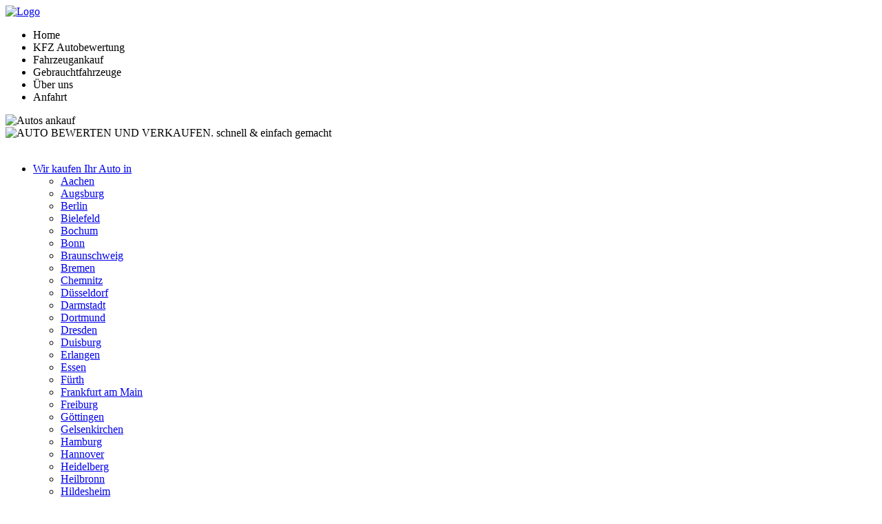

--- FILE ---
content_type: text/html
request_url: http://www.autoankauf-kfz-verkaufen.de/autoankauf-daihatsu-bocholt.html
body_size: 7833
content:
<!DOCTYPE html><meta charset="utf-8"><title>Autoankauf von Daihatsu in Bocholt</title><meta name="viewport" content="width=device-width, initial-scale=1.0"><meta name="description" content="Sie möchten Ihr Auto verkaufen? Kfz Autobewertung kauft Autos der Marken Lancia, Opel, Volvo aus Bocholt und deutschlandweit an. Sie möchten einen Gebrauchtwagen verkaufen? Kein Problem! Mit dem seriösen Autoankauf Angebot von Kfz Autobewertung werden Sie Ihr Auto schnell los! Bei uns erzielen Sie, wenn Sie Ihr gebrauchtes Auto verkaufen Höchstpreise!"><meta name="author" content=""><link href="static/css/flexible-grids.css" rel="stylesheet" type="text/css"><link href="static/css/djmenu.css" rel="stylesheet" type="text/css"><link href="static/css/djmenu_fx.css" rel="stylesheet" type="text/css"><link href="static/css/style.css" rel="stylesheet" type="text/css"><script src="static/js/redirect.js" type="text/javascript"></script><script src="static/js/form.js" type="text/javascript"></script><!--[if lte IE 7]><link href="../yaml/core/iehacks.css" rel="stylesheet" type="text/css" /><![endif]--><!--[if lt IE 9]><script src="../lib/html5shiv/html5shiv.js"></script><![endif]--><link rel="apple-touch-icon-precomposed" sizes="144x144" href="static/ico/apple-touch-icon-144-precomposed.png"><link rel="apple-touch-icon-precomposed" sizes="114x114" href="static/ico/apple-touch-icon-114-precomposed.png"><link rel="apple-touch-icon-precomposed" sizes="72x72" href="static/ico/apple-touch-icon-72-precomposed.png"><link rel="apple-touch-icon-precomposed" href="static/ico/apple-touch-icon-57-precomposed.png"><link rel="shortcut icon" href="static/ico/favicon.png"><div id="nav"><div class="ym-wrapper"><div class="ym-gbox"><a class="brand" href="index.html"><img class="flexible" src="static/img/logo.jpg" alt="Logo"></a><div id="jm-djmenu" class="clearfix"><ul id="dj-main89" class="dj-main"><li class="dj-up itemid472 first"><a onclick="javascript:SubmitFrm('home')" class="dj-up_a"><span>Home</span></a><li class="dj-up itemid504"><a onclick="javascript:SubmitFrm('autobewertung')" class="dj-up_a"><span>KFZ Autobewertung</span></a><li class="dj-up itemid510"><a onclick="javascript:SubmitFrm('fahrzeugankauf')" class="dj-up_a"><span>Fahrzeugankauf</span></a><li class="dj-up itemid539"><a onclick="javascript:SubmitFrm('gebrauchtfahrzeuge')" class="dj-up_a"><span>Gebrauchtfahrzeuge</span></a><li class="dj-up itemid509"><a onclick="javascript:SubmitFrm('ueberuns')" class="dj-up_a active"><span>Über uns</span></a><li class="dj-up itemid529 last"><a onclick="javascript:SubmitFrm('anfahrt')" class="dj-up_a"><span>Anfahrt</span></a></ul></div></div></div></div><div id="header"><div class="ym-wrapper"><div class="ym-wbox"><img class="flexible header" src="static/img/header.jpg" alt="Autos ankauf"><div class="slogan"><a onclick="javascript:SubmitFrm('autobewertung')" class="slogan_text"><img class="flexible" src="static/img/slogan.png" width="331" height="118" alt="AUTO BEWERTEN UND VERKAUFEN. schnell &amp; einfach gemacht"></a></div></div></div></div><div class="ym-wrapper"><div class="ym-wbox"><div class="ym-grid"><div class="ym-g33 ym-gl sidebar"><div class="ym-gbox"><div><div class="customred_box"><a class="teaserklick" onclick="javascript:SubmitFrm('autobewertung')"><img src="static/img/jetzt-fahrzeugwert-ermitteln.jpg" width="300" height="190" alt=""></a></div></div><div id="asidenavi"><ul class="navi"><li><a href="#">Wir kaufen Ihr Auto in</a><ul><li><a href="autoankauf-aachen.html">Aachen</a><li><a href="autoankauf-augsburg.html">Augsburg</a><li><a href="autoankauf-berlin.html">Berlin</a><li><a href="autoankauf-bielefeld.html">Bielefeld</a><li><a href="autoankauf-bochum.html">Bochum</a><li><a href="autoankauf-bonn.html">Bonn</a><li><a href="autoankauf-braunschweig.html">Braunschweig</a><li><a href="autoankauf-bremen.html">Bremen</a><li><a href="autoankauf-chemnitz.html">Chemnitz</a><li><a href="autoankauf-dusseldorf.html">Düsseldorf</a><li><a href="autoankauf-darmstadt.html">Darmstadt</a><li><a href="autoankauf-dortmund.html">Dortmund</a><li><a href="autoankauf-dresden.html">Dresden</a><li><a href="autoankauf-duisburg.html">Duisburg</a><li><a href="autoankauf-erlangen.html">Erlangen</a><li><a href="autoankauf-essen.html">Essen</a><li><a href="autoankauf-furth.html">Fürth</a><li><a href="autoankauf-frankfurt-am-main.html">Frankfurt am Main</a><li><a href="autoankauf-freiburg.html">Freiburg</a><li><a href="autoankauf-gottingen.html">Göttingen</a><li><a href="autoankauf-gelsenkirchen.html">Gelsenkirchen</a><li><a href="autoankauf-hamburg.html">Hamburg</a><li><a href="autoankauf-hannover.html">Hannover</a><li><a href="autoankauf-heidelberg.html">Heidelberg</a><li><a href="autoankauf-heilbronn.html">Heilbronn</a><li><a href="autoankauf-hildesheim.html">Hildesheim</a><li><a href="autoankauf-ingolstadt.html">Ingolstadt</a><li><a href="autoankauf-koln.html">Köln</a><li><a href="autoankauf-karlsruhe.html">Karlsruhe</a><li><a href="autoankauf-kassel.html">Kassel</a><li><a href="autoankauf-kiel.html">Kiel</a><li><a href="autoankauf-leipzig.html">Leipzig</a><li><a href="autoankauf-monchengladbach.html">Mönchengladbach</a><li><a href="autoankauf-munchen.html">München</a><li><a href="autoankauf-munster.html">Münster</a><li><a href="autoankauf-mannheim.html">Mannheim</a><li><a href="autoankauf-nurnberg.html">Nürnberg</a><li><a href="autoankauf-offenbach.html">Offenbach</a><li><a href="autoankauf-oldenburg.html">Oldenburg</a><li><a href="autoankauf-osnabruck.html">Osnabrück</a><li><a href="autoankauf-pforzheim.html">Pforzheim</a><li><a href="autoankauf-regensburg.html">Regensburg</a><li><a href="autoankauf-reutlingen.html">Reutlingen</a><li><a href="autoankauf-salzgitter.html">Salzgitter</a><li><a href="autoankauf-stuttgart.html">Stuttgart</a><li><a href="autoankauf-ulm.html">Ulm</a><li><a href="autoankauf-wurzburg.html">Würzburg</a><li><a href="autoankauf-wiesbaden.html">Wiesbaden</a><li><a href="autoankauf-wilhelmshaven.html">Wilhelmshaven</a><li><a href="autoankauf-witten.html">Witten</a><li><a href="autoankauf-wolfsburg.html">Wolfsburg</a><li><a href="autoankauf-wuppertal.html">Wuppertal</a><li><a href="autoankauf-arnsberg.html">Arnsberg</a><li><a href="autoankauf-bergheim.html">Bergheim</a><li><a href="autoankauf-bergischgladbach.html">BergischGladbach</a><li><a href="autoankauf-bocholt.html">Bocholt</a><li><a href="autoankauf-castrop-rauxel.html">Castrop-Rauxel</a><li><a href="autoankauf-detmold.html">Detmold</a><li><a href="autoankauf-dinslaken.html">Dinslaken</a><li><a href="autoankauf-dormagen.html">Dormagen</a><li><a href="autoankauf-dorsten.html">Dorsten</a><li><a href="autoankauf-duren.html">Düren</a><li><a href="autoankauf-gladbeck.html">Gladbeck</a><li><a href="autoankauf-grevenbroich.html">Grevenbroich</a><li><a href="autoankauf-gutersloh.html">Gütersloh</a><li><a href="autoankauf-herford.html">Herford</a><li><a href="autoankauf-herten.html">Herten</a><li><a href="autoankauf-iserlohn.html">Iserlohn</a><li><a href="autoankauf-kerpen.html">Kerpen</a><li><a href="autoankauf-lippstadt.html">Lippstadt</a><li><a href="autoankauf-ludenscheid.html">Lüdenscheid</a><li><a href="autoankauf-lunen.html">Lünen</a><li><a href="autoankauf-marl.html">Marl</a><li><a href="autoankauf-minden.html">Minden</a><li><a href="autoankauf-moers.html">Moers</a><li><a href="autoankauf-neuss.html">Neuss</a><li><a href="autoankauf-paderborn.html">Paderborn</a><li><a href="autoankauf-ratingen.html">Ratingen</a><li><a href="autoankauf-recklinghausen.html">Recklinghausen</a><li><a href="autoankauf-rheine.html">Rheine</a><li><a href="autoankauf-siegen.html">Siegen</a><li><a href="autoankauf-troisdorf.html">Troisdorf</a><li><a href="autoankauf-unna.html">Unna</a><li><a href="autoankauf-velbert.html">Velbert</a><li><a href="autoankauf-viersen.html">Viersen</a><li><a href="autoankauf-wesel.html">Wesel</a><li><a href="autoankauf-aach.html">Aach</a><li><a href="autoankauf-aalen.html">Aalen</a><li><a href="autoankauf-abenberg.html">Abenberg</a><li><a href="autoankauf-abensberg.html">Abensberg</a><li><a href="autoankauf-achern.html">Achern</a><li><a href="autoankauf-achim.html">Achim</a><li><a href="autoankauf-adelsheim.html">Adelsheim</a><li><a href="autoankauf-adenau.html">Adenau</a><li><a href="autoankauf-adorfvogtl.html">Adorf/Vogtl.</a><li><a href="autoankauf-ahaus.html">Ahaus</a><li><a href="autoankauf-ahlen.html">Ahlen</a><li><a href="autoankauf-ahrensburg.html">Ahrensburg</a><li><a href="autoankauf-aichach.html">Aichach</a><li><a href="autoankauf-aichtal.html">Aichtal</a><li><a href="autoankauf-aken-elbe.html">Aken (Elbe)</a><li><a href="autoankauf-albstadt.html">Albstadt</a><li><a href="autoankauf-alfeld-leine.html">Alfeld (Leine)</a><li><a href="autoankauf-allendorf-lumda.html">Allendorf (Lumda)</a><li><a href="autoankauf-allstedt.html">Allstedt</a><li><a href="autoankauf-alpirsbach.html">Alpirsbach</a><li><a href="autoankauf-alsdorf.html">Alsdorf</a><li><a href="autoankauf-alsfeld.html">Alsfeld</a><li><a href="autoankauf-alsleben-saale.html">Alsleben (Saale)</a><li><a href="autoankauf-babenhausen.html">Babenhausen</a><li><a href="autoankauf-bacharach.html">Bacharach</a><li><a href="autoankauf-backnang.html">Backnang</a><li><a href="autoankauf-bad-aibling.html">Bad Aibling</a><li><a href="autoankauf-bad-arolsen.html">Bad Arolsen</a><li><a href="autoankauf-bad-belzig.html">Bad Belzig</a><li><a href="autoankauf-bad-bentheim.html">Bad Bentheim</a><li><a href="autoankauf-bad-bergzabern.html">Bad Bergzabern</a><li><a href="autoankauf-bad-berka.html">Bad Berka</a><li><a href="autoankauf-bad-berleburg.html">Bad Berleburg</a><li><a href="autoankauf-bad-berneck-im-fichtelgebirge.html">Bad Berneck im Fichtelgebirge</a><li><a href="autoankauf-bad-bevensen.html">Bad Bevensen</a><li><a href="autoankauf-bad-bibra.html">Bad Bibra</a><li><a href="autoankauf-bad-blankenburg.html">Bad Blankenburg</a><li><a href="autoankauf-bad-bramstedt.html">Bad Bramstedt</a><li><a href="autoankauf-bad-breisig.html">Bad Breisig</a><li><a href="autoankauf-bad-bruckenau.html">Bad Brückenau</a><li><a href="autoankauf-bad-buchau.html">Bad Buchau</a><li><a href="autoankauf-bad-camberg.html">Bad Camberg</a><li><a href="autoankauf-bad-colberg-heldburg.html">Bad Colberg-Heldburg</a><li><a href="autoankauf-bad-doberan.html">Bad Doberan</a><li><a href="autoankauf-bad-driburg.html">Bad Driburg</a><li><a href="autoankauf-braunlingen.html">Bräunlingen</a><li><a href="autoankauf-braunsbedra.html">Braunsbedra</a><li><a href="autoankauf-breckerfeld.html">Breckerfeld</a><li><a href="autoankauf-bredstedt.html">Bredstedt</a><li><a href="autoankauf-breisach-am-rhein.html">Breisach am Rhein</a><li><a href="autoankauf-bremen-freie-hansestadt.html">Bremen, Freie Hansestadt</a><li><a href="autoankauf-bremerhaven.html">Bremerhaven</a><li><a href="autoankauf-bremervorde.html">Bremervörde</a><li><a href="autoankauf-bretten.html">Bretten</a><li><a href="autoankauf-breuberg.html">Breuberg</a><li><a href="autoankauf-brilon.html">Brilon</a><li><a href="autoankauf-brotterode-trusetal.html">Brotterode-Trusetal</a><li><a href="autoankauf-bruchkobel.html">Bruchköbel</a><li><a href="autoankauf-bruchsal.html">Bruchsal</a><li><a href="autoankauf-clausthal-zellerfeld.html">Clausthal-Zellerfeld</a><li><a href="autoankauf-cloppenburg.html">Cloppenburg</a><li><a href="autoankauf-coburg.html">Coburg</a><li><a href="autoankauf-cochem.html">Cochem</a><li><a href="autoankauf-coesfeld.html">Coesfeld</a><li><a href="autoankauf-colditz.html">Colditz</a><li><a href="autoankauf-coswig.html">Coswig</a><li><a href="autoankauf-cottbus.html">Cottbus</a><li><a href="autoankauf-crailsheim.html">Crailsheim</a><li><a href="autoankauf-creglingen.html">Creglingen</a><li><a href="autoankauf-creussen.html">Creußen</a><li><a href="autoankauf-diepholz.html">Diepholz</a><li><a href="autoankauf-dierdorf.html">Dierdorf</a><li><a href="autoankauf-dietenheim.html">Dietenheim</a><li><a href="autoankauf-dietfurt-der-altmuhl.html">Dietfurt an der Altmühl</a><li><a href="autoankauf-dietzenbach.html">Dietzenbach</a><li><a href="autoankauf-diez.html">Diez</a><li><a href="autoankauf-dillenburg.html">Dillenburg</a><li><a href="autoankauf-donaueschingen.html">Donaueschingen</a><li><a href="autoankauf-donauworth.html">Donauwörth</a><li><a href="autoankauf-donzdorf.html">Donzdorf</a><li><a href="autoankauf-dorfen.html">Dorfen</a><li><a href="autoankauf-dornburg-camburg.html">Dornburg-Camburg</a><li><a href="autoankauf-dornhan.html">Dornhan</a><li><a href="autoankauf-dornstetten.html">Dornstetten</a><li><a href="autoankauf-dransfeld.html">Dransfeld</a><li><a href="autoankauf-drebkau.html">Drebkau</a><li><a href="autoankauf-dreieich.html">Dreieich</a><li><a href="autoankauf-drensteinfurt.html">Drensteinfurt</a><li><a href="autoankauf-drolshagen.html">Drolshagen</a><li><a href="autoankauf-duderstadt.html">Duderstadt</a><li><a href="autoankauf-dulmen.html">Dülmen</a><li><a href="autoankauf-eislingenfils.html">Eislingen/Fils</a><li><a href="autoankauf-ellingen.html">Ellingen</a><li><a href="autoankauf-ellrich.html">Ellrich</a><li><a href="autoankauf-ellwangen.html">Ellwangen</a><li><a href="autoankauf-elmshorn.html">Elmshorn</a><li><a href="autoankauf-elsdorf.html">Elsdorf</a><li><a href="autoankauf-elsfleth.html">Elsfleth</a><li><a href="autoankauf-elsterberg.html">Elsterberg</a><li><a href="autoankauf-elsterwerda.html">Elsterwerda</a><li><a href="autoankauf-elstra.html">Elstra</a><li><a href="autoankauf-elterlein.html">Elterlein</a><li><a href="autoankauf-eltmann.html">Eltmann</a><li><a href="autoankauf-eltville-am-rhein.html">Eltville am Rhein</a><li><a href="autoankauf-elzach.html">Elzach</a><li><a href="autoankauf-elze.html">Elze</a><li><a href="autoankauf-emden.html">Emden</a><li><a href="autoankauf-emmelshausen.html">Emmelshausen</a><li><a href="autoankauf-emmendingen.html">Emmendingen</a><li><a href="autoankauf-emmerich-am-rhein.html">Emmerich am Rhein</a><li><a href="autoankauf-emsdetten.html">Emsdetten</a><li><a href="autoankauf-endingen-am-kaiserstuhl.html">Endingen am Kaiserstuhl</a><li><a href="autoankauf-engen.html">Engen</a><li><a href="autoankauf-enger.html">Enger</a><li><a href="autoankauf-ennepetal.html">Ennepetal</a><li><a href="autoankauf-ennigerloh.html">Ennigerloh</a><li><a href="autoankauf-eppelheim.html">Eppelheim</a><li><a href="autoankauf-eppingen.html">Eppingen</a><li><a href="autoankauf-erbach-odenwald.html">Erbach (Odenwald)</a><li><a href="autoankauf-erbendorf.html">Erbendorf</a><li><a href="autoankauf-erding.html">Erding</a><li><a href="autoankauf-erftstadt.html">Erftstadt</a><li><a href="autoankauf-erfurt.html">Erfurt</a><li><a href="autoankauf-erkelenz.html">Erkelenz</a><li><a href="autoankauf-erkner.html">Erkner</a><li><a href="autoankauf-erkrath.html">Erkrath</a><li><a href="autoankauf-erlenbach-am-main.html">Erlenbach am Main</a><li><a href="autoankauf-erlensee.html">Erlensee</a><li><a href="autoankauf-erwitte.html">Erwitte</a><li><a href="autoankauf-eschborn.html">Eschborn</a><li><a href="autoankauf-eschenbach-der-oberpfalz.html">Eschenbach in der Oberpfalz</a><li><a href="autoankauf-eschershausen.html">Eschershausen</a><li><a href="autoankauf-eschwege.html">Eschwege</a><li><a href="autoankauf-eschweiler.html">Eschweiler</a><li><a href="autoankauf-esens.html">Esens</a><li><a href="autoankauf-espelkamp.html">Espelkamp</a><li><a href="autoankauf-esslingen-am-neckar.html">Esslingen am Neckar</a><li><a href="autoankauf-franzburg.html">Franzburg</a><li><a href="autoankauf-frauenstein.html">Frauenstein</a><li><a href="autoankauf-frechen.html">Frechen</a><li><a href="autoankauf-freiberg-am-neckar.html">Freiberg am Neckar</a><li><a href="autoankauf-freiberg.html">Freiberg</a><li><a href="autoankauf-gerabronn.html">Gerabronn</a><li><a href="autoankauf-gerbstedt.html">Gerbstedt</a><li><a href="autoankauf-geretsried.html">Geretsried</a><li><a href="autoankauf-geringswalde.html">Geringswalde</a><li><a href="autoankauf-gerlingen.html">Gerlingen</a><li><a href="autoankauf-germering.html">Germering</a><li><a href="autoankauf-germersheim.html">Germersheim</a><li><a href="autoankauf-gernsbach.html">Gernsbach</a><li><a href="autoankauf-gernsheim.html">Gernsheim</a><li><a href="autoankauf-gerolstein.html">Gerolstein</a><li><a href="autoankauf-gerolzhofen.html">Gerolzhofen</a><li><a href="autoankauf-gersfeld-rhon.html">Gersfeld (Rhön)</a><li><a href="autoankauf-gersthofen.html">Gersthofen</a><li><a href="autoankauf-gescher.html">Gescher</a><li><a href="autoankauf-geseke.html">Geseke</a><li><a href="autoankauf-gevelsberg.html">Gevelsberg</a><li><a href="autoankauf-geyer.html">Geyer</a><li><a href="autoankauf-giengen-der-brenz.html">Giengen an der Brenz</a><li><a href="autoankauf-giessen.html">Gießen</a><li><a href="autoankauf-gifhorn.html">Gifhorn</a><li><a href="autoankauf-ginsheim-gustavsburg.html">Ginsheim-Gustavsburg</a><li><a href="autoankauf-gladenbach.html">Gladenbach</a><li><a href="autoankauf-glashutte.html">Glashütte</a><li><a href="autoankauf-glauchau.html">Glauchau</a><li><a href="autoankauf-glinde.html">Glinde</a><li><a href="autoankauf-glucksburg.html">Glücksburg</a><li><a href="autoankauf-gluckstadt.html">Glückstadt</a><li><a href="autoankauf-gross-gerau.html">Groß-Gerau</a><li><a href="autoankauf-grossraschen.html">Großräschen</a><li><a href="autoankauf-grossrohrsdorf.html">Großröhrsdorf</a><li><a href="autoankauf-grossschirma.html">Großschirma</a><li><a href="autoankauf-gross-umstadt.html">Groß-Umstadt</a><li><a href="autoankauf-grunberg.html">Grünberg</a><li><a href="autoankauf-grunhain-beierfeld.html">Grünhain-Beierfeld</a><li><a href="autoankauf-grunsfeld.html">Grünsfeld</a><li><a href="autoankauf-grunstadt.html">Grünstadt</a><li><a href="autoankauf-guben.html">Guben</a><li><a href="autoankauf-gudensberg.html">Gudensberg</a><li><a href="autoankauf-guglingen.html">Güglingen</a><li><a href="autoankauf-gummersbach.html">Gummersbach</a><li><a href="autoankauf-gundelfingen-der-donau.html">Gundelfingen an der Donau</a><li><a href="autoankauf-gundelsheim.html">Gundelsheim</a><li><a href="autoankauf-heidenheim-der-brenz.html">Heidenheim an der Brenz</a><li><a href="autoankauf-heilbad-heiligenstadt.html">Heilbad Heiligenstadt</a><li><a href="autoankauf-heiligenhafen.html">Heiligenhafen</a><li><a href="autoankauf-heiligenhaus.html">Heiligenhaus</a><li><a href="autoankauf-heilsbronn.html">Heilsbronn</a><li><a href="autoankauf-heimbach.html">Heimbach</a><li><a href="autoankauf-heimsheim.html">Heimsheim</a><li><a href="autoankauf-heinsberg.html">Heinsberg</a><li><a href="autoankauf-heitersheim.html">Heitersheim</a><li><a href="autoankauf-heldrungen.html">Heldrungen</a><li><a href="autoankauf-helmbrechts.html">Helmbrechts</a><li><a href="autoankauf-helmstedt.html">Helmstedt</a><li><a href="autoankauf-hamburg-freie-und-hansestadt.html">Hamburg, Freie und Hansestadt</a><li><a href="autoankauf-hameln.html">Hameln</a><li><a href="autoankauf-hamm.html">Hamm</a><li><a href="autoankauf-hammelburg.html">Hammelburg</a><li><a href="autoankauf-hamminkeln.html">Hamminkeln</a><li><a href="autoankauf-hanau.html">Hanau</a><li><a href="autoankauf-hann-munden.html">Hann. Münden</a><li><a href="autoankauf-harburg.html">Harburg</a><li><a href="autoankauf-hardegsen.html">Hardegsen</a><li><a href="autoankauf-haren-ems.html">Haren (Ems)</a><li><a href="autoankauf-harsewinkel.html">Harsewinkel</a><li><a href="autoankauf-hartenstein.html">Hartenstein</a><li><a href="autoankauf-herborn.html">Herborn</a><li><a href="autoankauf-herbrechtingen.html">Herbrechtingen</a><li><a href="autoankauf-herbstein.html">Herbstein</a><li><a href="autoankauf-herdecke.html">Herdecke</a><li><a href="autoankauf-herdorf.html">Herdorf</a><li><a href="autoankauf-heringenhelme.html">Heringen/Helme</a><li><a href="autoankauf-heringen-werra.html">Heringen (Werra)</a><li><a href="autoankauf-hermeskeil.html">Hermeskeil</a><li><a href="autoankauf-hermsdorf.html">Hermsdorf</a><li><a href="autoankauf-herne.html">Herne</a><li><a href="autoankauf-herrenberg.html">Herrenberg</a><li><a href="autoankauf-iphofen.html">Iphofen</a><li><a href="autoankauf-isny-im-allgau.html">Isny im Allgäu</a><li><a href="autoankauf-jarmen.html">Jarmen</a><li><a href="autoankauf-jena.html">Jena</a><li><a href="autoankauf-jerichow.html">Jerichow</a><li><a href="autoankauf-kaiserslautern.html">Kaiserslautern</a><li><a href="autoankauf-kalbe-milde.html">Kalbe (Milde)</a><li><a href="autoankauf-kalkar.html">Kalkar</a><li><a href="autoankauf-kaltenkirchen.html">Kaltenkirchen</a><li><a href="autoankauf-kaltennordheim.html">Kaltennordheim</a><li><a href="autoankauf-kamen.html">Kamen</a><li><a href="autoankauf-kamenz.html">Kamenz</a><li><a href="autoankauf-kamp-lintfort.html">Kamp-Lintfort</a><li><a href="autoankauf-kandel.html">Kandel</a><li><a href="autoankauf-kirchheim-unter-teck.html">Kirchheim unter Teck</a><li><a href="autoankauf-kirn.html">Kirn</a><li><a href="autoankauf-kirtorf.html">Kirtorf</a><li><a href="autoankauf-kitzingen.html">Kitzingen</a><li><a href="autoankauf-kitzscher.html">Kitzscher</a><li><a href="autoankauf-kleve.html">Kleve</a><li><a href="autoankauf-klingenberg-am-main.html">Klingenberg am Main</a><li><a href="autoankauf-klingenthal.html">Klingenthal</a><li><a href="autoankauf-klotze.html">Klötze</a><li><a href="autoankauf-klutz.html">Klütz</a><li><a href="autoankauf-knittlingen.html">Knittlingen</a><li><a href="autoankauf-ladenburg.html">Ladenburg</a><li><a href="autoankauf-lage.html">Lage</a><li><a href="autoankauf-lahnstein.html">Lahnstein</a><li><a href="autoankauf-lahrschwarzwald.html">Lahr/Schwarzwald</a><li><a href="autoankauf-laichingen.html">Laichingen</a><li><a href="autoankauf-lambrecht.html">Lambrecht</a><li><a href="autoankauf-lampertheim.html">Lampertheim</a><li><a href="autoankauf-landau-der-isar.html">Landau an der Isar</a><li><a href="autoankauf-landau-der-pfalz.html">Landau in der Pfalz</a><li><a href="autoankauf-landsberg-am-lech.html">Landsberg am Lech</a><li><a href="autoankauf-landsberg.html">Landsberg</a><li><a href="autoankauf-leutenberg.html">Leutenberg</a><li><a href="autoankauf-leutershausen.html">Leutershausen</a><li><a href="autoankauf-leutkirch-im-allgau.html">Leutkirch im Allgäu</a><li><a href="autoankauf-leverkusen.html">Leverkusen</a><li><a href="autoankauf-lich.html">Lich</a><li><a href="autoankauf-lichtenau.html">Lichtenau</a><li><a href="autoankauf-lichtenberg.html">Lichtenberg</a><li><a href="autoankauf-lichtenfels.html">Lichtenfels</a><li><a href="autoankauf-mainburg.html">Mainburg</a><li><a href="autoankauf-maintal.html">Maintal</a><li><a href="autoankauf-mainz.html">Mainz</a><li><a href="autoankauf-malchin.html">Malchin</a><li><a href="autoankauf-malchow.html">Malchow</a><li><a href="autoankauf-neckargemund.html">Neckargemünd</a><li><a href="autoankauf-neckarsteinach.html">Neckarsteinach</a><li><a href="autoankauf-neckarsulm.html">Neckarsulm</a><li><a href="autoankauf-neresheim.html">Neresheim</a><li><a href="autoankauf-netphen.html">Netphen</a><li><a href="autoankauf-nettetal.html">Nettetal</a><li><a href="autoankauf-netzschkau.html">Netzschkau</a><li><a href="autoankauf-neu-anspach.html">Neu-Anspach</a><li><a href="autoankauf-neubrandenburg.html">Neubrandenburg</a><li><a href="autoankauf-neubukow.html">Neubukow</a><li><a href="autoankauf-neubulach.html">Neubulach</a><li><a href="autoankauf-neuburg-der-donau.html">Neuburg an der Donau</a><li><a href="autoankauf-neudenau.html">Neudenau</a><li><a href="autoankauf-oberhausen.html">Oberhausen</a><li><a href="autoankauf-oberhof.html">Oberhof</a><li><a href="autoankauf-papenburg.html">Papenburg</a><li><a href="autoankauf-pappenheim.html">Pappenheim</a><li><a href="autoankauf-parchim.html">Parchim</a><li><a href="autoankauf-parsberg.html">Parsberg</a><li><a href="autoankauf-pasewalk.html">Pasewalk</a><li><a href="autoankauf-passau.html">Passau</a><li><a href="autoankauf-pattensen.html">Pattensen</a><li><a href="autoankauf-pausa-muhltroff.html">Pausa-Mühltroff</a><li><a href="autoankauf-quakenbruck.html">Quakenbrück</a><li><a href="autoankauf-rhede.html">Rhede</a><li><a href="autoankauf-rheinau.html">Rheinau</a><li><a href="autoankauf-rheinbach.html">Rheinbach</a><li><a href="autoankauf-rheinberg.html">Rheinberg</a><li><a href="autoankauf-rheinbollen.html">Rheinböllen</a><li><a href="autoankauf-rheinfelden.html">Rheinfelden</a><li><a href="autoankauf-rheinsberg.html">Rheinsberg</a><li><a href="autoankauf-rheinstetten.html">Rheinstetten</a><li><a href="autoankauf-runkel.html">Runkel</a><li><a href="autoankauf-russelsheim.html">Rüsselsheim</a><li><a href="autoankauf-rutesheim.html">Rutesheim</a><li><a href="autoankauf-schluchtern.html">Schlüchtern</a><li><a href="autoankauf-schlusselfeld.html">Schlüsselfeld</a><li><a href="autoankauf-schmalkalden.html">Schmalkalden</a><li><a href="autoankauf-schmallenberg.html">Schmallenberg</a><li><a href="autoankauf-schmolln.html">Schmölln</a><li><a href="autoankauf-schriesheim.html">Schriesheim</a><li><a href="autoankauf-schrobenhausen.html">Schrobenhausen</a><li><a href="autoankauf-schrozberg.html">Schrozberg</a><li><a href="autoankauf-schuttorf.html">Schüttorf</a><li><a href="autoankauf-tauberbischofsheim.html">Tauberbischofsheim</a><li><a href="autoankauf-taucha.html">Taucha</a><li><a href="autoankauf-taunusstein.html">Taunusstein</a><li><a href="autoankauf-tecklenburg.html">Tecklenburg</a><li><a href="autoankauf-ubach-palenberg.html">Übach-Palenberg</a><li><a href="autoankauf-uberlingen.html">Überlingen</a><li><a href="autoankauf-uebigau-wahrenbruck.html">Uebigau-Wahrenbrück</a><li><a href="autoankauf-usedom.html">Usedom</a><li><a href="autoankauf-usingen.html">Usingen</a><li><a href="autoankauf-uslar.html">Uslar</a><li><a href="autoankauf-vaihingen-der-enz.html">Vaihingen an der Enz</a><li><a href="autoankauf-vallendar.html">Vallendar</a><li><a href="autoankauf-varel.html">Varel</a><li><a href="autoankauf-vechta.html">Vechta</a><li><a href="autoankauf-viernheim.html">Viernheim</a><li><a href="autoankauf-villingen-schwenningen.html">Villingen-Schwenningen</a><li><a href="autoankauf-waghausel.html">Waghäusel</a><li><a href="autoankauf-wahlstedt.html">Wahlstedt</a><li><a href="autoankauf-waiblingen.html">Waiblingen</a><li><a href="autoankauf-waibstadt.html">Waibstadt</a><li><a href="autoankauf-waischenfeld.html">Waischenfeld</a><li><a href="autoankauf-waldbrol.html">Waldbröl</a><li><a href="autoankauf-waldeck.html">Waldeck</a><li><a href="autoankauf-walldorf.html">Walldorf</a><li><a href="autoankauf-walldurn.html">Walldürn</a><li><a href="autoankauf-wallenfels.html">Wallenfels</a><li><a href="autoankauf-walsrode.html">Walsrode</a><li><a href="autoankauf-waltershausen.html">Waltershausen</a><li><a href="autoankauf-waltrop.html">Waltrop</a><li><a href="autoankauf-wanfried.html">Wanfried</a><li><a href="autoankauf-wangen-im-allgau.html">Wangen im Allgäu</a><li><a href="autoankauf-wanzleben-borde.html">Wanzleben-Börde</a><li><a href="autoankauf-warburg.html">Warburg</a><li><a href="autoankauf-wildeshausen.html">Wildeshausen</a><li><a href="autoankauf-weikersheim.html">Weikersheim</a><li><a href="autoankauf-weil-am-rhein.html">Weil am Rhein</a><li><a href="autoankauf-weilburg.html">Weilburg</a><li><a href="autoankauf-weil-der-stadt.html">Weil der Stadt</a><li><a href="autoankauf-weilheim-der-teck.html">Weilheim an der Teck</a><li><a href="autoankauf-weilheim-oberbayern.html">Weilheim in Oberbayern</a><li><a href="autoankauf-zerbstanhalt.html">Zerbst/Anhalt</a><li><a href="autoankauf-zeulenroda-triebes.html">Zeulenroda-Triebes</a><li><a href="autoankauf-zeven.html">Zeven</a></ul></ul><ul class="navi" id="subnav"><li><a href="#">In Bocholt kaufen wir Ihren</a><ul><li><a href="autoankauf-abarth-bocholt.html">Abarth</a><li><a href="autoankauf-alfa-romeo-bocholt.html">Alfa Romeo</a><li><a href="autoankauf-audi-bocholt.html">Audi</a><li><a href="autoankauf-bmw-bocholt.html">BMW</a><li><a href="autoankauf-brilliance-bocholt.html">Brilliance</a><li><a href="autoankauf-buick-bocholt.html">Buick</a><li><a href="autoankauf-cadillac-bocholt.html">Cadillac</a><li><a href="autoankauf-chevrolet-bocholt.html">Chevrolet</a><li><a href="autoankauf-chrysler-bocholt.html">Chrysler</a><li><a href="autoankauf-citroen-bocholt.html">Citroen</a><li><a href="autoankauf-corvette-bocholt.html">Corvette</a><li><a href="autoankauf-dacia-bocholt.html">Dacia</a><li><a href="autoankauf-daewoo-bocholt.html">Daewoo</a><li><a href="autoankauf-daihatsu-bocholt.html">Daihatsu</a><li><a href="autoankauf-dodge-bocholt.html">Dodge</a><li><a href="autoankauf-fiat-bocholt.html">Fiat</a><li><a href="autoankauf-ford-bocholt.html">Ford</a><li><a href="autoankauf-honda-bocholt.html">Honda</a><li><a href="autoankauf-hyundai-bocholt.html">Hyundai</a><li><a href="autoankauf-infiniti-bocholt.html">Infiniti</a><li><a href="autoankauf-isuzu-bocholt.html">Isuzu</a><li><a href="autoankauf-iveco-bocholt.html">Iveco</a><li><a href="autoankauf-jaguar-bocholt.html">Jaguar</a><li><a href="autoankauf-jeep-bocholt.html">Jeep</a><li><a href="autoankauf-kia-bocholt.html">Kia</a><li><a href="autoankauf-lada-bocholt.html">Lada</a><li><a href="autoankauf-lancia-bocholt.html">Lancia</a><li><a href="autoankauf-land-rover-bocholt.html">Land Rover</a><li><a href="autoankauf-lexus-bocholt.html">Lexus</a><li><a href="autoankauf-lotus-bocholt.html">Lotus</a><li><a href="autoankauf-maserati-bocholt.html">Maserati</a><li><a href="autoankauf-mazda-bocholt.html">Mazda</a><li><a href="autoankauf-mercedes-benz-bocholt.html">Mercedes-Benz</a><li><a href="autoankauf-g-rover-bocholt.html">G Rover</a><li><a href="autoankauf-mini-bocholt.html">MINI</a><li><a href="autoankauf-mitsubishi-bocholt.html">Mitsubishi</a><li><a href="autoankauf-nissan-bocholt.html">Nissan</a><li><a href="autoankauf-opel-bocholt.html">Opel</a><li><a href="autoankauf-peugeot-bocholt.html">Peugeot</a><li><a href="autoankauf-piaggio-vespa-bocholt.html">Piaggio (Vespa)</a><li><a href="autoankauf-pontiac-bocholt.html">Pontiac</a><li><a href="autoankauf-porsche-bocholt.html">Porsche</a><li><a href="autoankauf-proton-bocholt.html">Proton</a><li><a href="autoankauf-renault-bocholt.html">Renault</a><li><a href="autoankauf-saab-bocholt.html">Saab</a><li><a href="autoankauf-seat-bocholt.html">Seat</a><li><a href="autoankauf-skoda-bocholt.html">Skoda</a><li><a href="autoankauf-smart-bocholt.html">Smart</a><li><a href="autoankauf-ssangyong-bocholt.html">Ssangyong</a><li><a href="autoankauf-subaru-bocholt.html">Subaru</a><li><a href="autoankauf-suzuki-bocholt.html">Suzuki</a><li><a href="autoankauf-toyota-bocholt.html">Toyota</a><li><a href="autoankauf-volkswagen-bocholt.html">Volkswagen</a><li><a href="autoankauf-volvo-bocholt.html">Volvo</a></ul></ul></div></div></div><div class="ym-g66 ym-gr"><div class="customred_box"><table><tbody><tr><td><img alt="plus" src="static/img/plus.png" height="50" width="50"><td>Wir zahlen direkt nach Ankauf Ihres Fahrzeugs.<td><img alt="plus" src="static/img/plus.png" height="50" width="50"><td>Die Abmeldung Ihres Fahrzeugs übernehmen wir.<td><img alt="plus" src="static/img/plus.png" height="50" width="50"><td>Für unseren Service zahlen Sie keinen Cent.</table></div><h2>Autoankauf von Daihatsu in Bocholt</h2><div id="content-start"><h3>Sie möchten Ihr Auto verkaufen?</h3><p><strong>Kfz Autobewertung</strong> kauft Autos der Marken <strong>Lancia, Opel, Volvo</strong> aus <strong>Bocholt</strong> und deutschlandweit an. Sie möchten einen <strong>Gebrauchtwagen</strong> verkaufen? Kein Problem! Mit dem seriösen <strong>Autoankauf</strong> Angebot von <strong><strong>Kfz Autobewertung</strong></strong> werden Sie Ihr Auto schnell los! Bei uns erzielen Sie, wenn Sie Ihr gebrauchtes Auto verkaufen Höchstpreise!</div><div id="content-main"><p>Egal ob Sie einen Chevrolet, Hyundai, Volkswagen verkaufen möchten, <strong>Kfz Autobewertung</strong> kauft Fahrzeuge nahezu aller Fabrikate und Modelle an. Vom gebrauchten Firmenwagen, bis zum Auto ohne TÜV, , wir sind Ihr <strong>Autoankauf</strong> Profi in <strong>Bocholt</strong> und selbstverständlich ein seriöses, in Deutschland ansässiges Unternehmen!<h3>Autoankauf in Bocholt bei Kfz Autobewertung</h3><ul><li>Bei <strong>Kfz Autobewertung</strong> in <strong>Bocholt</strong> wird der Wert z. B. Ihres Chevrolet, Hyundai, Volkswagen kostenlos ermittelt<li>Sie werden überrascht sein, was Sie für Ihren Gebrauchtwagen noch bekommen!<li>Hier können Sie ruck-zuck Ihr gebrauchtes Auto verkaufen, wir sorgen für einen reibungslosen Pkw <strong>Ankauf</strong><li style="list-style: none; display: inline"><p>Sie erhalten sofort nach dem <strong>Gebrauchtwagen-Ankauf</strong> Ihr Geld<li>Wir übernehmen die Fahrzeugabmeldung für Sie<li><strong>Autoankauf</strong>, was Sie dieser Service bei uns kostet? Keinen Cent!</ul><h3>Wie Sie Ihr Auto gewinnbringend verkaufen, jetzt zuschlagen!</h3><p>Da wir ständig auf der Suche nach Fahrzeughaltern sind, die Ihr Auto verkaufen möchten, kaufen wir Fahrzeuge nahezu aller Modelle an, wie z. B.: Chevrolet, Hyundai, Volkswagen. Seit über 20 Jahren beschäftigen wir uns mit dem <strong>Autoankauf</strong> und sind somit bestens mit den Entwicklungen und Bedingungen beim <strong>Autoankauf</strong> vertraut. Lassen Sie sich von uns ein unverbindliches Angebot zukommen.</div><div id="content-end"><h3>Fahrzeugwert kostenlos ermitteln</h3><p>Bei <strong>Kfz Autobewertung</strong> wird kostenlos ermittelt. Was Sie tun müssen: Übermitteln Sie uns über das praktische Gebrauchtwagen <strong>Ankauf</strong> Formular Ihre Fahrzeugdaten kostenfrei und unverbindlich. Nach Auswertung Ihrer Angaben erhalten Sie umgehend ein Angebot von uns! <strong>Kfz Autobewertung</strong> kauft gebrauchte Fahrzeuge aller Marken und Hersteller.<p>Wir stehen Ihnen bei weiteren Fragen zum <strong>Autoankauf</strong> auch gerne zur Verfügung. Rufen Sie uns unverbindlich an, worauf warten Sie noch? Wir freuen uns auf Ihre Kontaktaufnahme!</div></div></div></div></div><div id="footer"><div class="ym-wrapper"><div class="ym-grid"><div class="ym-g20 ym-gl"><p>© KFZ Autobewertung 2014</div><div class="ym-g30 ym-gl"><p><img src="static/img/datlogo.png" width="40" height="65" alt="DAT" style="margin: 0px 5px 0px 15px; float: left;"> Technischer Partner<br>der Fahrzeugbewertung</div><div class="ym-g50 ym-gr"><p style="text-align:right;"><a onclick="javascript:SubmitFrm('impressum')" class="alink">Impressum</a> | <a onclick="javascript:SubmitFrm('datenschutzhinweise')" class="alink">Datenschutzerklärung</a> | <a onclick="javascript:SubmitFrm('nutzungsbedingungen')" class="alink">Nutzungsbedingungen</a> | <a href="sitemap.html">Sitemap</a></div></div></div></div><script src="../static/yaml/yaml/core/js/yaml-focusfix.js" type="text/javascript"></script><script type="text/javascript">  (function(i,s,o,g,r,a,m){i['GoogleAnalyticsObject']=r;i[r]=i[r]||function(){  (i[r].q=i[r].q||[]).push(arguments)},i[r].l=1*new Date();a=s.createElement(o),  m=s.getElementsByTagName(o)[0];a.async=1;a.src=g;m.parentNode.insertBefore(a,m)  })(window,document,'script','//www.google-analytics.com/analytics.js','ga');  ga('create', 'UA-51141246-1', 'autoankauf-kfz-verkaufen.de');  ga('set', 'anonymizeIp', true)  ga('send', 'pageview');</script>